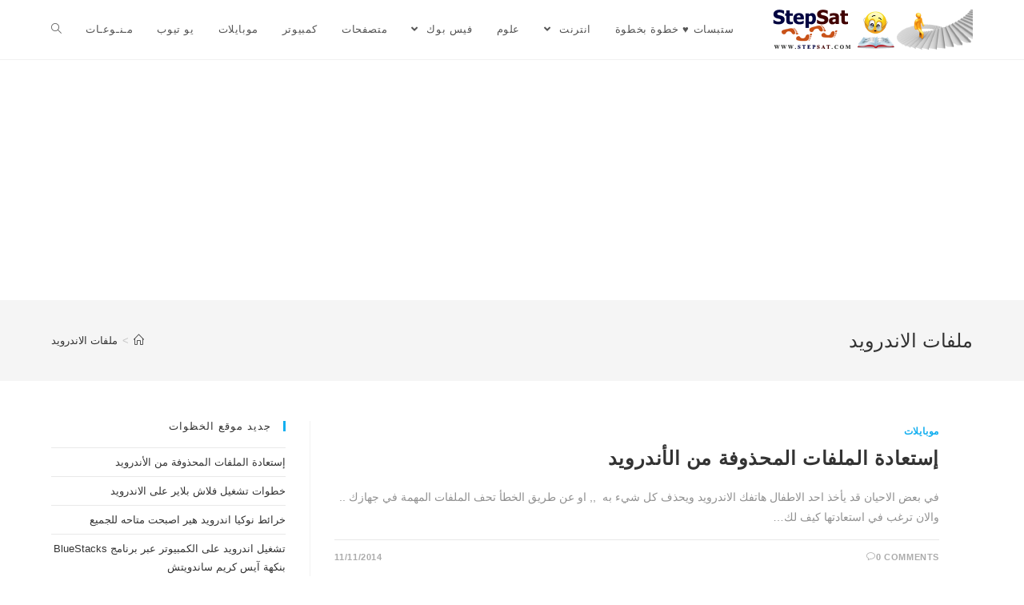

--- FILE ---
content_type: text/html; charset=UTF-8
request_url: http://www.stepsat.com/tag/%D9%85%D9%84%D9%81%D8%A7%D8%AA-%D8%A7%D9%84%D8%A7%D9%86%D8%AF%D8%B1%D9%88%D9%8A%D8%AF/
body_size: 7072
content:

<!DOCTYPE html>
<html class="html" dir="rtl" lang="ar" itemscope itemtype="http://schema.org/WebPage">
<head>
	<meta charset="UTF-8">
	<link rel="profile" href="https://gmpg.org/xfn/11">

	<title>ملفات الاندرويد Archives - StepSat</title>
<meta name="viewport" content="width=device-width, initial-scale=1">
<!-- This site is optimized with the Yoast SEO plugin v12.9.1 - https://yoast.com/wordpress/plugins/seo/ -->
<meta name="robots" content="max-snippet:-1, max-image-preview:large, max-video-preview:-1"/>
<link rel="canonical" href="http://www.stepsat.com/tag/%d9%85%d9%84%d9%81%d8%a7%d8%aa-%d8%a7%d9%84%d8%a7%d9%86%d8%af%d8%b1%d9%88%d9%8a%d8%af/" />
<meta property="og:locale" content="ar_AR" />
<meta property="og:type" content="object" />
<meta property="og:title" content="ملفات الاندرويد Archives - StepSat" />
<meta property="og:url" content="http://www.stepsat.com/tag/%d9%85%d9%84%d9%81%d8%a7%d8%aa-%d8%a7%d9%84%d8%a7%d9%86%d8%af%d8%b1%d9%88%d9%8a%d8%af/" />
<meta property="og:site_name" content="StepSat" />
<script type='application/ld+json' class='yoast-schema-graph yoast-schema-graph--main'>{"@context":"https://schema.org","@graph":[{"@type":"WebSite","@id":"http://www.stepsat.com/#website","url":"http://www.stepsat.com/","name":"StepSat","description":"\u0633\u062a\u064a\u0628\u0633\u0627\u062a \u062e\u0637\u0648\u0647 \u0628\u062e\u0637\u0648\u0647","potentialAction":{"@type":"SearchAction","target":"http://www.stepsat.com/?s={search_term_string}","query-input":"required name=search_term_string"}},{"@type":"CollectionPage","@id":"http://www.stepsat.com/tag/%d9%85%d9%84%d9%81%d8%a7%d8%aa-%d8%a7%d9%84%d8%a7%d9%86%d8%af%d8%b1%d9%88%d9%8a%d8%af/#webpage","url":"http://www.stepsat.com/tag/%d9%85%d9%84%d9%81%d8%a7%d8%aa-%d8%a7%d9%84%d8%a7%d9%86%d8%af%d8%b1%d9%88%d9%8a%d8%af/","inLanguage":"ar","name":"\u0645\u0644\u0641\u0627\u062a \u0627\u0644\u0627\u0646\u062f\u0631\u0648\u064a\u062f Archives - StepSat","isPartOf":{"@id":"http://www.stepsat.com/#website"}}]}</script>
<!-- / Yoast SEO plugin. -->

<link rel='dns-prefetch' href='//s.w.org' />
<link rel="alternate" type="application/rss+xml" title="StepSat &laquo; الخلاصة" href="http://www.stepsat.com/feed/" />
<link rel="alternate" type="application/rss+xml" title="StepSat &laquo; خلاصة التعليقات" href="http://www.stepsat.com/comments/feed/" />
<link rel="alternate" type="application/rss+xml" title="StepSat &laquo; ملفات الاندرويد خلاصة الوسوم" href="http://www.stepsat.com/tag/%d9%85%d9%84%d9%81%d8%a7%d8%aa-%d8%a7%d9%84%d8%a7%d9%86%d8%af%d8%b1%d9%88%d9%8a%d8%af/feed/" />
		<script type="text/javascript">
			window._wpemojiSettings = {"baseUrl":"https:\/\/s.w.org\/images\/core\/emoji\/12.0.0-1\/72x72\/","ext":".png","svgUrl":"https:\/\/s.w.org\/images\/core\/emoji\/12.0.0-1\/svg\/","svgExt":".svg","source":{"concatemoji":"http:\/\/www.stepsat.com\/wp-includes\/js\/wp-emoji-release.min.js?ver=1c1e29c494ef5debb05cda3824a2e77b"}};
			!function(e,a,t){var n,r,o,i=a.createElement("canvas"),p=i.getContext&&i.getContext("2d");function s(e,t){var a=String.fromCharCode;p.clearRect(0,0,i.width,i.height),p.fillText(a.apply(this,e),0,0);e=i.toDataURL();return p.clearRect(0,0,i.width,i.height),p.fillText(a.apply(this,t),0,0),e===i.toDataURL()}function c(e){var t=a.createElement("script");t.src=e,t.defer=t.type="text/javascript",a.getElementsByTagName("head")[0].appendChild(t)}for(o=Array("flag","emoji"),t.supports={everything:!0,everythingExceptFlag:!0},r=0;r<o.length;r++)t.supports[o[r]]=function(e){if(!p||!p.fillText)return!1;switch(p.textBaseline="top",p.font="600 32px Arial",e){case"flag":return s([127987,65039,8205,9895,65039],[127987,65039,8203,9895,65039])?!1:!s([55356,56826,55356,56819],[55356,56826,8203,55356,56819])&&!s([55356,57332,56128,56423,56128,56418,56128,56421,56128,56430,56128,56423,56128,56447],[55356,57332,8203,56128,56423,8203,56128,56418,8203,56128,56421,8203,56128,56430,8203,56128,56423,8203,56128,56447]);case"emoji":return!s([55357,56424,55356,57342,8205,55358,56605,8205,55357,56424,55356,57340],[55357,56424,55356,57342,8203,55358,56605,8203,55357,56424,55356,57340])}return!1}(o[r]),t.supports.everything=t.supports.everything&&t.supports[o[r]],"flag"!==o[r]&&(t.supports.everythingExceptFlag=t.supports.everythingExceptFlag&&t.supports[o[r]]);t.supports.everythingExceptFlag=t.supports.everythingExceptFlag&&!t.supports.flag,t.DOMReady=!1,t.readyCallback=function(){t.DOMReady=!0},t.supports.everything||(n=function(){t.readyCallback()},a.addEventListener?(a.addEventListener("DOMContentLoaded",n,!1),e.addEventListener("load",n,!1)):(e.attachEvent("onload",n),a.attachEvent("onreadystatechange",function(){"complete"===a.readyState&&t.readyCallback()})),(n=t.source||{}).concatemoji?c(n.concatemoji):n.wpemoji&&n.twemoji&&(c(n.twemoji),c(n.wpemoji)))}(window,document,window._wpemojiSettings);
		</script>
		<style type="text/css">
img.wp-smiley,
img.emoji {
	display: inline !important;
	border: none !important;
	box-shadow: none !important;
	height: 1em !important;
	width: 1em !important;
	margin: 0 .07em !important;
	vertical-align: -0.1em !important;
	background: none !important;
	padding: 0 !important;
}
</style>
	<link rel='stylesheet' id='yarppWidgetCss-css'  href='http://www.stepsat.com/wp-content/plugins/yet-another-related-posts-plugin/style/widget.css?ver=1c1e29c494ef5debb05cda3824a2e77b' type='text/css' media='all' />
<link rel='stylesheet' id='wp-block-library-rtl-css'  href='http://www.stepsat.com/wp-includes/css/dist/block-library/style-rtl.min.css?ver=1c1e29c494ef5debb05cda3824a2e77b' type='text/css' media='all' />
<style id='wp-block-library-inline-css' type='text/css'>
.has-text-align-justify{text-align:justify;}
</style>
<link rel='stylesheet' id='wp-block-library-theme-rtl-css'  href='http://www.stepsat.com/wp-includes/css/dist/block-library/theme-rtl.min.css?ver=1c1e29c494ef5debb05cda3824a2e77b' type='text/css' media='all' />
<link rel='stylesheet' id='font-awesome-css'  href='http://www.stepsat.com/wp-content/themes/oceanwp/assets/fonts/fontawesome/css/all.min.css?ver=5.11.2' type='text/css' media='all' />
<link rel='stylesheet' id='simple-line-icons-css'  href='http://www.stepsat.com/wp-content/themes/oceanwp/assets/css/third/simple-line-icons.min.css?ver=2.4.0' type='text/css' media='all' />
<link rel='stylesheet' id='magnific-popup-css'  href='http://www.stepsat.com/wp-content/themes/oceanwp/assets/css/third/magnific-popup.min.css?ver=1.0.0' type='text/css' media='all' />
<link rel='stylesheet' id='slick-css'  href='http://www.stepsat.com/wp-content/themes/oceanwp/assets/css/third/slick.min.css?ver=1.6.0' type='text/css' media='all' />
<link rel='stylesheet' id='oceanwp-style-css'  href='http://www.stepsat.com/wp-content/themes/oceanwp/assets/css/style.min.css?ver=1.7.4' type='text/css' media='all' />
<link rel='stylesheet' id='oe-widgets-style-css'  href='http://www.stepsat.com/wp-content/plugins/ocean-extra/assets/css/widgets.css?ver=1c1e29c494ef5debb05cda3824a2e77b' type='text/css' media='all' />
<link rel='stylesheet' id='oe-widgets-style-rtl-css'  href='http://www.stepsat.com/wp-content/plugins/ocean-extra/assets/css/rtl.css?ver=1c1e29c494ef5debb05cda3824a2e77b' type='text/css' media='all' />
<link rel='stylesheet' id='jetpack_css-rtl-css'  href='http://www.stepsat.com/wp-content/plugins/jetpack/css/jetpack-rtl.css?ver=8.1.4' type='text/css' media='all' />
<script type='text/javascript' src='http://www.stepsat.com/wp-includes/js/jquery/jquery.js?ver=1.12.4-wp'></script>
<script type='text/javascript' src='http://www.stepsat.com/wp-includes/js/jquery/jquery-migrate.min.js?ver=1.4.1'></script>
<link rel='https://api.w.org/' href='http://www.stepsat.com/wp-json/' />
<link rel="EditURI" type="application/rsd+xml" title="RSD" href="http://www.stepsat.com/xmlrpc.php?rsd" />
<link rel="wlwmanifest" type="application/wlwmanifest+xml" href="http://www.stepsat.com/wp-includes/wlwmanifest.xml" /> 
<link rel="stylesheet" href="http://www.stepsat.com/wp-content/themes/oceanwp/rtl.css" type="text/css" media="screen" />
<script data-ad-client="ca-pub-5666502235261339" async src="https://pagead2.googlesyndication.com/pagead/js/adsbygoogle.js"></script>



<!-- منع النسخ و السورس -->
<body onbeforeprint="onbeforeprint()" onafterprint="onafterprint()"onselectstart="return false" oncontextmenu="return false">

<script async src="//pagead2.googlesyndication.com/pagead/js/adsbygoogle.js"></script>
<script>
  (adsbygoogle = window.adsbygoogle || []).push({
    google_ad_client: "ca-pub-5666502235261339",
    enable_page_level_ads: true
  });
</script><style type='text/css'>img#wpstats{display:none}</style><link rel="icon" href="http://www.stepsat.com/wp-content/uploads/2012/05/logo1-150x100.png" sizes="32x32" />
<link rel="icon" href="http://www.stepsat.com/wp-content/uploads/2012/05/logo1.png" sizes="192x192" />
<link rel="apple-touch-icon-precomposed" href="http://www.stepsat.com/wp-content/uploads/2012/05/logo1.png" />
<meta name="msapplication-TileImage" content="http://www.stepsat.com/wp-content/uploads/2012/05/logo1.png" />
<!-- OceanWP CSS -->
<style type="text/css">
/* Header CSS */#site-header.has-header-media .overlay-header-media{background-color:rgba(0,0,0,0.5)}
</style></head>

<body class="rtl archive tag tag-8857 wp-custom-logo wp-embed-responsive oceanwp-theme sidebar-mobile default-breakpoint has-sidebar content-right-sidebar has-breadcrumbs elementor-default">

	
	<div id="outer-wrap" class="site clr">

		
		<div id="wrap" class="clr">

			
			
<header id="site-header" class="minimal-header clr" data-height="74" itemscope="itemscope" itemtype="http://schema.org/WPHeader">

	
		
			
			<div id="site-header-inner" class="clr container">

				
				

<div id="site-logo" class="clr has-responsive-logo" itemscope itemtype="http://schema.org/Brand">

	
	<div id="site-logo-inner" class="clr">

		<a href="http://www.stepsat.com/" class="custom-logo-link" rel="home"><img width="500" height="100" src="http://www.stepsat.com/wp-content/uploads/2012/05/logo1.png" class="custom-logo" alt="StepSat" srcset="http://www.stepsat.com/wp-content/uploads/2012/05/logo1.png 1x, http://www.stepsat.com/wp-content/uploads/2012/05/logo1.png 2x" /></a><a href="http://www.stepsat.com/" class="responsive-logo-link" rel="home"><img src="http://www.stepsat.com/wp-content/uploads/2012/05/logo1.png" class="responsive-logo" width="500" height="100" alt="" /></a>
	</div><!-- #site-logo-inner -->

	
	
</div><!-- #site-logo -->

			<div id="site-navigation-wrap" class="clr">
		
			
			
			<nav id="site-navigation" class="navigation main-navigation clr" itemscope="itemscope" itemtype="http://schema.org/SiteNavigationElement">

				<ul id="menu-%d8%a7%d9%84%d8%aa%d8%b5%d9%86%d9%8a%d9%81%d8%a7%d8%aa" class="main-menu dropdown-menu sf-menu"><li id="menu-item-2426" class="menu-item menu-item-type-custom menu-item-object-custom menu-item-home menu-item-2426"><a href="http://www.stepsat.com/" class="menu-link"><span class="text-wrap">ستبسات ♥ خطوة بخطوة</span></a></li><li id="menu-item-164" class="menu-item menu-item-type-taxonomy menu-item-object-category menu-item-has-children dropdown menu-item-164"><a href="http://www.stepsat.com/category/internet-web/" class="menu-link"><span class="text-wrap">انترنت <span class="nav-arrow fa fa-angle-down"></span></span></a>
<ul class="sub-menu">
	<li id="menu-item-165" class="menu-item menu-item-type-taxonomy menu-item-object-category menu-item-165"><a href="http://www.stepsat.com/category/internet-web/browsers-internet/" class="menu-link"><span class="text-wrap">متصفحات</span></a></li>	<li id="menu-item-1031" class="menu-item menu-item-type-taxonomy menu-item-object-category menu-item-1031"><a href="http://www.stepsat.com/category/internet-web/hotmail/" class="menu-link"><span class="text-wrap">Hotmail</span><span class="nav-content">hotmail موقع الشهير هوت ميل كت على اطلاع على خطوات تفيدك في التعامل مع موقع البريد الالكتروني الاول في العالم</span></a></li>	<li id="menu-item-1032" class="menu-item menu-item-type-taxonomy menu-item-object-category menu-item-1032"><a href="http://www.stepsat.com/category/internet-web/skype-internet/" class="menu-link"><span class="text-wrap">Skype</span><span class="nav-content">Skype موقع سكايبي الشهير للمحادثة الصوتية و المرئية كن على تواصل مع اصدقائك و هنا تجد شروحات و خطوات تفيدك بالتعامل مع موقع سكايب و بالاضافة الى التعامل مع برنامج سكايبي</span></a></li>	<li id="menu-item-1033" class="menu-item menu-item-type-taxonomy menu-item-object-category menu-item-1033"><a href="http://www.stepsat.com/category/internet-web/twitter-internet/" class="menu-link"><span class="text-wrap">Twitter</span><span class="nav-content">twitter الموقع الشهير العالمي تويتر نقوم بعمل شروحات للمشاكل و الصعوبات التي تواجهك في موقع تويتر و بعض الحلول و الخطوات للتعامل مع موقع تويتر .</span></a></li></ul>
</li><li id="menu-item-166" class="menu-item menu-item-type-taxonomy menu-item-object-category menu-item-166"><a href="http://www.stepsat.com/category/sciences/" class="menu-link"><span class="text-wrap">علوم</span></a></li><li id="menu-item-167" class="menu-item menu-item-type-taxonomy menu-item-object-category menu-item-has-children dropdown menu-item-167"><a href="http://www.stepsat.com/category/facebook1/" class="menu-link"><span class="text-wrap">فيس بوك <span class="nav-arrow fa fa-angle-down"></span></span></a>
<ul class="sub-menu">
	<li id="menu-item-168" class="menu-item menu-item-type-taxonomy menu-item-object-category menu-item-168"><a href="http://www.stepsat.com/category/facebook1/games/" class="menu-link"><span class="text-wrap">العاب</span></a></li>	<li id="menu-item-169" class="menu-item menu-item-type-taxonomy menu-item-object-category menu-item-169"><a href="http://www.stepsat.com/category/facebook1/facebook-pages/" class="menu-link"><span class="text-wrap">صفحات الفيس بوك</span></a></li></ul>
</li><li id="menu-item-170" class="menu-item menu-item-type-taxonomy menu-item-object-category menu-item-170"><a href="http://www.stepsat.com/category/browsers/" class="menu-link"><span class="text-wrap">متصفحات</span></a></li><li id="menu-item-267" class="menu-item menu-item-type-taxonomy menu-item-object-category menu-item-267"><a href="http://www.stepsat.com/category/pc/" class="menu-link"><span class="text-wrap">كمبيوتر</span></a></li><li id="menu-item-268" class="menu-item menu-item-type-taxonomy menu-item-object-category menu-item-268"><a href="http://www.stepsat.com/category/mobile-phones/" class="menu-link"><span class="text-wrap">موبايلات</span></a></li><li id="menu-item-269" class="menu-item menu-item-type-taxonomy menu-item-object-category menu-item-269"><a href="http://www.stepsat.com/category/%d9%8a%d9%88-%d8%aa%d9%8a%d9%88%d8%a8/" class="menu-link"><span class="text-wrap">يو تيوب</span></a></li><li id="menu-item-163" class="menu-item menu-item-type-taxonomy menu-item-object-category menu-item-163"><a href="http://www.stepsat.com/category/uncategorized/" class="menu-link"><span class="text-wrap">مـنـوعـات</span></a></li><li class="search-toggle-li"><a href="#" class="site-search-toggle search-dropdown-toggle"><span class="icon-magnifier"></span></a></li></ul>
<div id="searchform-dropdown" class="header-searchform-wrap clr">
	
<form method="get" class="searchform" id="searchform" action="http://www.stepsat.com/">
	<input type="text" class="field" name="s" id="s" placeholder="Search">
		</form></div><!-- #searchform-dropdown -->
			</nav><!-- #site-navigation -->

			
			
					</div><!-- #site-navigation-wrap -->
		
		
	
				
	<div class="oceanwp-mobile-menu-icon clr mobile-right">

		
		
		
		<a href="#" class="mobile-menu">
							<i class="fa fa-bars"></i>
							<span class="oceanwp-text">Menu</span>

						</a>

		
		
		
	</div><!-- #oceanwp-mobile-menu-navbar -->


			</div><!-- #site-header-inner -->

			
			
		
				
	
</header><!-- #site-header -->


						
			<main id="main" class="site-main clr" >

				

<header class="page-header">

	
	<div class="container clr page-header-inner">

		
			<h1 class="page-header-title clr" itemprop="headline">ملفات الاندرويد</h1>

			
		
		<nav aria-label="Breadcrumbs" class="site-breadcrumbs clr" itemprop="breadcrumb"><ol class="trail-items" itemscope itemtype="http://schema.org/BreadcrumbList"><meta name="numberOfItems" content="2" /><meta name="itemListOrder" content="Ascending" /><li class="trail-item trail-begin" itemprop="itemListElement" itemscope itemtype="https://schema.org/ListItem"><a href="http://www.stepsat.com" rel="home" aria-label="Home" itemtype="https://schema.org/Thing" itemprop="item"><span itemprop="name"><span class="icon-home"></span><span class="breadcrumb-home has-icon">Home</span></span></a><span class="breadcrumb-sep">></span><meta content="1" itemprop="position" /></li><li class="trail-item trail-end" itemprop="itemListElement" itemscope itemtype="https://schema.org/ListItem"><a href="http://www.stepsat.com/tag/%d9%85%d9%84%d9%81%d8%a7%d8%aa-%d8%a7%d9%84%d8%a7%d9%86%d8%af%d8%b1%d9%88%d9%8a%d8%af/" itemtype="https://schema.org/Thing" itemprop="item"><span itemprop="name">ملفات الاندرويد</span></a><meta content="2" itemprop="position" /></li></ol></nav>
	</div><!-- .page-header-inner -->

	
	
</header><!-- .page-header -->


	
	<div id="content-wrap" class="container clr">

		
		<div id="primary" class="content-area clr">

			
			<div id="content" class="site-content clr">

				
										<div id="blog-entries" class="entries clr">

							
							
								
								
<article id="post-4561" class="blog-entry clr no-featured-image thumbnail-entry post-4561 post type-post status-publish format-standard hentry category-mobile-phones tag-3361 tag-4306 tag-8861 tag-8860 tag-8859 tag-4303 tag-1402 tag-8862 tag-1438 tag-856 tag--recuva tag-857 tag-8583 tag-8865 tag-590 tag-8858 tag-8863 tag-5604 tag-8857 tag-8864 tag-1714 tag-8866 entry">

	<div class="blog-entry-inner clr left-position center">

		
		<div class="blog-entry-content">

			
	<div class="blog-entry-category clr">
		<a href="http://www.stepsat.com/category/mobile-phones/" rel="category tag">موبايلات</a>	</div>
	


<header class="blog-entry-header clr">
	<h2 class="blog-entry-title entry-title">
		<a href="http://www.stepsat.com/recover-deleted-files-from-android/" title="إستعادة الملفات المحذوفة من الأندرويد" rel="bookmark">إستعادة الملفات المحذوفة من الأندرويد</a>
	</h2><!-- .blog-entry-title -->
</header><!-- .blog-entry-header -->



<div class="blog-entry-summary clr" itemprop="text">

    
        <p>
            في بعض الاحيان قد يأخذ احد الاطفال هاتفك الاندرويد ويحذف كل شيء به  ,, او عن طريق الخطأ تحف الملفات المهمة في جهازك .. والان ترغب في استعادتها كيف لك&hellip;        </p>

    
</div><!-- .blog-entry-summary -->


			<div class="blog-entry-bottom clr">

				
	<div class="blog-entry-comments clr">
		<i class="icon-bubble"></i><a href="http://www.stepsat.com/recover-deleted-files-from-android/#respond" class="comments-link" >0 Comments</a>	</div>
	

	<div class="blog-entry-date clr">
		11/11/2014	</div>
	

			</div><!-- .blog-entry-bottom -->

		</div><!-- .blog-entry-content -->

		
	</div><!-- .blog-entry-inner -->

</article><!-- #post-## -->
								
							
						</div><!-- #blog-entries -->

						
				
				
			</div><!-- #content -->

			
		</div><!-- #primary -->

		

<aside id="right-sidebar" class="sidebar-container widget-area sidebar-primary" itemscope="itemscope" itemtype="http://schema.org/WPSideBar">

	
	<div id="right-sidebar-inner" class="clr">

				<div id="recent-posts-2" class="sidebar-box widget_recent_entries clr">		<h4 class="widget-title">جديد موقع الخظوات</h4>		<ul>
											<li>
					<a href="http://www.stepsat.com/recover-deleted-files-from-android/">إستعادة الملفات المحذوفة من الأندرويد</a>
									</li>
											<li>
					<a href="http://www.stepsat.com/steps-to-run-flash-player-on-android/">خطوات تشغيل فلاش بلاير على الاندرويد</a>
									</li>
											<li>
					<a href="http://www.stepsat.com/nokia-maps-hare-became-available-for-all/">خرائط نوكيا اندرويد هير اصبحت متاحه للجميع</a>
									</li>
											<li>
					<a href="http://www.stepsat.com/android-running-on-the-pc-via-bluestacks-program-flavor-ice-cream-sandwich/">تشغيل اندرويد على الكمبيوتر عبر برنامج BlueStacks بنكهة آيس كريم ساندويتش</a>
									</li>
											<li>
					<a href="http://www.stepsat.com/android-gmail-mail-supports-more-than-one-account-in-one-inbox/">بريد Gmail أندرويد يدعم أكثر من حساب في صندوق وارد واحد</a>
									</li>
					</ul>
		</div>
	</div><!-- #sidebar-inner -->

	
</aside><!-- #right-sidebar -->


	</div><!-- #content-wrap -->

	

        </main><!-- #main -->

        
        
        
            
<footer id="footer" class="site-footer" itemscope="itemscope" itemtype="http://schema.org/WPFooter">

    
    <div id="footer-inner" class="clr">

        

<div id="footer-widgets" class="oceanwp-row clr">

	
	<div class="footer-widgets-inner container">

        			<div class="footer-box span_1_of_4 col col-1">
				<div id="custom_html-3" class="widget_text footer-widget widget_custom_html clr"><div class="textwidget custom-html-widget"></div></div>			</div><!-- .footer-one-box -->

							<div class="footer-box span_1_of_4 col col-2">
									</div><!-- .footer-one-box -->
						
							<div class="footer-box span_1_of_4 col col-3 ">
									</div><!-- .footer-one-box -->
			
							<div class="footer-box span_1_of_4 col col-4">
									</div><!-- .footer-box -->
			
		
	</div><!-- .container -->

	
</div><!-- #footer-widgets -->



<div id="footer-bottom" class="clr no-footer-nav">

	
	<div id="footer-bottom-inner" class="container clr">

		
		
			<div id="copyright" class="clr" role="contentinfo">
				Copyright 2026 -			</div><!-- #copyright -->

		
	</div><!-- #footer-bottom-inner -->

	
</div><!-- #footer-bottom -->

        
    </div><!-- #footer-inner -->

    
</footer><!-- #footer -->            
        
                        
    </div><!-- #wrap -->

    
</div><!-- #outer-wrap -->





<div id="sidr-close">
	<a href="#" class="toggle-sidr-close">
		<i class="icon icon-close"></i><span class="close-text">Close Menu</span>
	</a>
</div>
    
    
<div id="mobile-menu-search" class="clr">
	<form method="get" action="http://www.stepsat.com/" class="mobile-searchform">
		<input type="search" name="s" autocomplete="off" placeholder="Search" />
		<button type="submit" class="searchform-submit">
			<i class="icon icon-magnifier"></i>
		</button>
					</form>
</div><!-- .mobile-menu-search -->

<script type='text/javascript' src='http://www.stepsat.com/wp-includes/js/imagesloaded.min.js?ver=3.2.0'></script>
<script type='text/javascript' src='http://www.stepsat.com/wp-content/themes/oceanwp/assets/js/third/magnific-popup.min.js?ver=1.7.4'></script>
<script type='text/javascript' src='http://www.stepsat.com/wp-content/themes/oceanwp/assets/js/third/lightbox.min.js?ver=1.7.4'></script>
<script type='text/javascript'>
/* <![CDATA[ */
var oceanwpLocalize = {"isRTL":"1","menuSearchStyle":"drop_down","sidrSource":"#sidr-close, #site-navigation, #mobile-menu-search","sidrDisplace":"1","sidrSide":"left","sidrDropdownTarget":"icon","verticalHeaderTarget":"icon","customSelects":".woocommerce-ordering .orderby, #dropdown_product_cat, .widget_categories select, .widget_archive select, .single-product .variations_form .variations select","ajax_url":"http:\/\/www.stepsat.com\/wp-admin\/admin-ajax.php"};
/* ]]> */
</script>
<script type='text/javascript' src='http://www.stepsat.com/wp-content/themes/oceanwp/assets/js/main.min.js?ver=1.7.4'></script>
<script type='text/javascript' src='http://www.stepsat.com/wp-includes/js/wp-embed.min.js?ver=1c1e29c494ef5debb05cda3824a2e77b'></script>
<!--[if lt IE 9]>
<script type='text/javascript' src='http://www.stepsat.com/wp-content/themes/oceanwp/assets/js//third/html5.min.js?ver=1.7.4'></script>
<![endif]-->
<script type='text/javascript' src='https://stats.wp.com/e-202604.js' async='async' defer='defer'></script>
<script type='text/javascript'>
	_stq = window._stq || [];
	_stq.push([ 'view', {v:'ext',j:'1:8.1.4',blog:'36160318',post:'0',tz:'0',srv:'www.stepsat.com'} ]);
	_stq.push([ 'clickTrackerInit', '36160318', '0' ]);
</script>
</body>
</html>
<!-- Page generated by LiteSpeed Cache 2.9.9.2 on 2026-01-22 16:12:51 -->

--- FILE ---
content_type: text/html; charset=utf-8
request_url: https://www.google.com/recaptcha/api2/aframe
body_size: 259
content:
<!DOCTYPE HTML><html><head><meta http-equiv="content-type" content="text/html; charset=UTF-8"></head><body><script nonce="ZJ2825qwDKowcv_-2uzpDA">/** Anti-fraud and anti-abuse applications only. See google.com/recaptcha */ try{var clients={'sodar':'https://pagead2.googlesyndication.com/pagead/sodar?'};window.addEventListener("message",function(a){try{if(a.source===window.parent){var b=JSON.parse(a.data);var c=clients[b['id']];if(c){var d=document.createElement('img');d.src=c+b['params']+'&rc='+(localStorage.getItem("rc::a")?sessionStorage.getItem("rc::b"):"");window.document.body.appendChild(d);sessionStorage.setItem("rc::e",parseInt(sessionStorage.getItem("rc::e")||0)+1);localStorage.setItem("rc::h",'1769098374513');}}}catch(b){}});window.parent.postMessage("_grecaptcha_ready", "*");}catch(b){}</script></body></html>